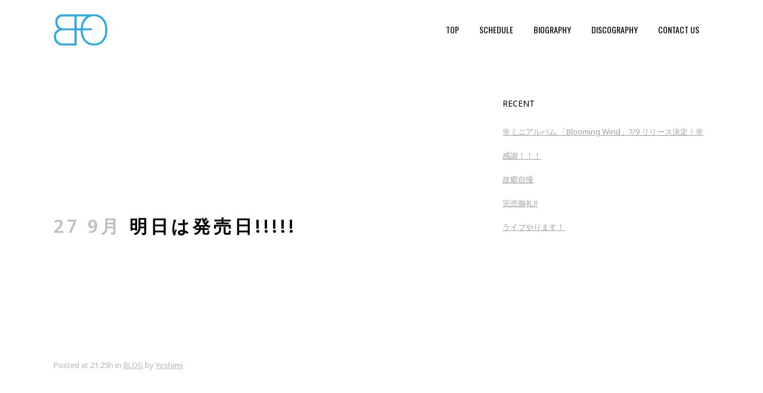

--- FILE ---
content_type: text/html; charset=utf-8
request_url: https://www.google.com/recaptcha/api2/anchor?ar=1&k=6LdQnt8UAAAAAOZ_dDf9kCcXN-IQGP_hSFv0A21C&co=aHR0cHM6Ly93d3cuNDQzdHN1amltb3RvLmNvbTo0NDM.&hl=en&v=PoyoqOPhxBO7pBk68S4YbpHZ&size=invisible&anchor-ms=20000&execute-ms=30000&cb=h9fy3np4jztn
body_size: 48793
content:
<!DOCTYPE HTML><html dir="ltr" lang="en"><head><meta http-equiv="Content-Type" content="text/html; charset=UTF-8">
<meta http-equiv="X-UA-Compatible" content="IE=edge">
<title>reCAPTCHA</title>
<style type="text/css">
/* cyrillic-ext */
@font-face {
  font-family: 'Roboto';
  font-style: normal;
  font-weight: 400;
  font-stretch: 100%;
  src: url(//fonts.gstatic.com/s/roboto/v48/KFO7CnqEu92Fr1ME7kSn66aGLdTylUAMa3GUBHMdazTgWw.woff2) format('woff2');
  unicode-range: U+0460-052F, U+1C80-1C8A, U+20B4, U+2DE0-2DFF, U+A640-A69F, U+FE2E-FE2F;
}
/* cyrillic */
@font-face {
  font-family: 'Roboto';
  font-style: normal;
  font-weight: 400;
  font-stretch: 100%;
  src: url(//fonts.gstatic.com/s/roboto/v48/KFO7CnqEu92Fr1ME7kSn66aGLdTylUAMa3iUBHMdazTgWw.woff2) format('woff2');
  unicode-range: U+0301, U+0400-045F, U+0490-0491, U+04B0-04B1, U+2116;
}
/* greek-ext */
@font-face {
  font-family: 'Roboto';
  font-style: normal;
  font-weight: 400;
  font-stretch: 100%;
  src: url(//fonts.gstatic.com/s/roboto/v48/KFO7CnqEu92Fr1ME7kSn66aGLdTylUAMa3CUBHMdazTgWw.woff2) format('woff2');
  unicode-range: U+1F00-1FFF;
}
/* greek */
@font-face {
  font-family: 'Roboto';
  font-style: normal;
  font-weight: 400;
  font-stretch: 100%;
  src: url(//fonts.gstatic.com/s/roboto/v48/KFO7CnqEu92Fr1ME7kSn66aGLdTylUAMa3-UBHMdazTgWw.woff2) format('woff2');
  unicode-range: U+0370-0377, U+037A-037F, U+0384-038A, U+038C, U+038E-03A1, U+03A3-03FF;
}
/* math */
@font-face {
  font-family: 'Roboto';
  font-style: normal;
  font-weight: 400;
  font-stretch: 100%;
  src: url(//fonts.gstatic.com/s/roboto/v48/KFO7CnqEu92Fr1ME7kSn66aGLdTylUAMawCUBHMdazTgWw.woff2) format('woff2');
  unicode-range: U+0302-0303, U+0305, U+0307-0308, U+0310, U+0312, U+0315, U+031A, U+0326-0327, U+032C, U+032F-0330, U+0332-0333, U+0338, U+033A, U+0346, U+034D, U+0391-03A1, U+03A3-03A9, U+03B1-03C9, U+03D1, U+03D5-03D6, U+03F0-03F1, U+03F4-03F5, U+2016-2017, U+2034-2038, U+203C, U+2040, U+2043, U+2047, U+2050, U+2057, U+205F, U+2070-2071, U+2074-208E, U+2090-209C, U+20D0-20DC, U+20E1, U+20E5-20EF, U+2100-2112, U+2114-2115, U+2117-2121, U+2123-214F, U+2190, U+2192, U+2194-21AE, U+21B0-21E5, U+21F1-21F2, U+21F4-2211, U+2213-2214, U+2216-22FF, U+2308-230B, U+2310, U+2319, U+231C-2321, U+2336-237A, U+237C, U+2395, U+239B-23B7, U+23D0, U+23DC-23E1, U+2474-2475, U+25AF, U+25B3, U+25B7, U+25BD, U+25C1, U+25CA, U+25CC, U+25FB, U+266D-266F, U+27C0-27FF, U+2900-2AFF, U+2B0E-2B11, U+2B30-2B4C, U+2BFE, U+3030, U+FF5B, U+FF5D, U+1D400-1D7FF, U+1EE00-1EEFF;
}
/* symbols */
@font-face {
  font-family: 'Roboto';
  font-style: normal;
  font-weight: 400;
  font-stretch: 100%;
  src: url(//fonts.gstatic.com/s/roboto/v48/KFO7CnqEu92Fr1ME7kSn66aGLdTylUAMaxKUBHMdazTgWw.woff2) format('woff2');
  unicode-range: U+0001-000C, U+000E-001F, U+007F-009F, U+20DD-20E0, U+20E2-20E4, U+2150-218F, U+2190, U+2192, U+2194-2199, U+21AF, U+21E6-21F0, U+21F3, U+2218-2219, U+2299, U+22C4-22C6, U+2300-243F, U+2440-244A, U+2460-24FF, U+25A0-27BF, U+2800-28FF, U+2921-2922, U+2981, U+29BF, U+29EB, U+2B00-2BFF, U+4DC0-4DFF, U+FFF9-FFFB, U+10140-1018E, U+10190-1019C, U+101A0, U+101D0-101FD, U+102E0-102FB, U+10E60-10E7E, U+1D2C0-1D2D3, U+1D2E0-1D37F, U+1F000-1F0FF, U+1F100-1F1AD, U+1F1E6-1F1FF, U+1F30D-1F30F, U+1F315, U+1F31C, U+1F31E, U+1F320-1F32C, U+1F336, U+1F378, U+1F37D, U+1F382, U+1F393-1F39F, U+1F3A7-1F3A8, U+1F3AC-1F3AF, U+1F3C2, U+1F3C4-1F3C6, U+1F3CA-1F3CE, U+1F3D4-1F3E0, U+1F3ED, U+1F3F1-1F3F3, U+1F3F5-1F3F7, U+1F408, U+1F415, U+1F41F, U+1F426, U+1F43F, U+1F441-1F442, U+1F444, U+1F446-1F449, U+1F44C-1F44E, U+1F453, U+1F46A, U+1F47D, U+1F4A3, U+1F4B0, U+1F4B3, U+1F4B9, U+1F4BB, U+1F4BF, U+1F4C8-1F4CB, U+1F4D6, U+1F4DA, U+1F4DF, U+1F4E3-1F4E6, U+1F4EA-1F4ED, U+1F4F7, U+1F4F9-1F4FB, U+1F4FD-1F4FE, U+1F503, U+1F507-1F50B, U+1F50D, U+1F512-1F513, U+1F53E-1F54A, U+1F54F-1F5FA, U+1F610, U+1F650-1F67F, U+1F687, U+1F68D, U+1F691, U+1F694, U+1F698, U+1F6AD, U+1F6B2, U+1F6B9-1F6BA, U+1F6BC, U+1F6C6-1F6CF, U+1F6D3-1F6D7, U+1F6E0-1F6EA, U+1F6F0-1F6F3, U+1F6F7-1F6FC, U+1F700-1F7FF, U+1F800-1F80B, U+1F810-1F847, U+1F850-1F859, U+1F860-1F887, U+1F890-1F8AD, U+1F8B0-1F8BB, U+1F8C0-1F8C1, U+1F900-1F90B, U+1F93B, U+1F946, U+1F984, U+1F996, U+1F9E9, U+1FA00-1FA6F, U+1FA70-1FA7C, U+1FA80-1FA89, U+1FA8F-1FAC6, U+1FACE-1FADC, U+1FADF-1FAE9, U+1FAF0-1FAF8, U+1FB00-1FBFF;
}
/* vietnamese */
@font-face {
  font-family: 'Roboto';
  font-style: normal;
  font-weight: 400;
  font-stretch: 100%;
  src: url(//fonts.gstatic.com/s/roboto/v48/KFO7CnqEu92Fr1ME7kSn66aGLdTylUAMa3OUBHMdazTgWw.woff2) format('woff2');
  unicode-range: U+0102-0103, U+0110-0111, U+0128-0129, U+0168-0169, U+01A0-01A1, U+01AF-01B0, U+0300-0301, U+0303-0304, U+0308-0309, U+0323, U+0329, U+1EA0-1EF9, U+20AB;
}
/* latin-ext */
@font-face {
  font-family: 'Roboto';
  font-style: normal;
  font-weight: 400;
  font-stretch: 100%;
  src: url(//fonts.gstatic.com/s/roboto/v48/KFO7CnqEu92Fr1ME7kSn66aGLdTylUAMa3KUBHMdazTgWw.woff2) format('woff2');
  unicode-range: U+0100-02BA, U+02BD-02C5, U+02C7-02CC, U+02CE-02D7, U+02DD-02FF, U+0304, U+0308, U+0329, U+1D00-1DBF, U+1E00-1E9F, U+1EF2-1EFF, U+2020, U+20A0-20AB, U+20AD-20C0, U+2113, U+2C60-2C7F, U+A720-A7FF;
}
/* latin */
@font-face {
  font-family: 'Roboto';
  font-style: normal;
  font-weight: 400;
  font-stretch: 100%;
  src: url(//fonts.gstatic.com/s/roboto/v48/KFO7CnqEu92Fr1ME7kSn66aGLdTylUAMa3yUBHMdazQ.woff2) format('woff2');
  unicode-range: U+0000-00FF, U+0131, U+0152-0153, U+02BB-02BC, U+02C6, U+02DA, U+02DC, U+0304, U+0308, U+0329, U+2000-206F, U+20AC, U+2122, U+2191, U+2193, U+2212, U+2215, U+FEFF, U+FFFD;
}
/* cyrillic-ext */
@font-face {
  font-family: 'Roboto';
  font-style: normal;
  font-weight: 500;
  font-stretch: 100%;
  src: url(//fonts.gstatic.com/s/roboto/v48/KFO7CnqEu92Fr1ME7kSn66aGLdTylUAMa3GUBHMdazTgWw.woff2) format('woff2');
  unicode-range: U+0460-052F, U+1C80-1C8A, U+20B4, U+2DE0-2DFF, U+A640-A69F, U+FE2E-FE2F;
}
/* cyrillic */
@font-face {
  font-family: 'Roboto';
  font-style: normal;
  font-weight: 500;
  font-stretch: 100%;
  src: url(//fonts.gstatic.com/s/roboto/v48/KFO7CnqEu92Fr1ME7kSn66aGLdTylUAMa3iUBHMdazTgWw.woff2) format('woff2');
  unicode-range: U+0301, U+0400-045F, U+0490-0491, U+04B0-04B1, U+2116;
}
/* greek-ext */
@font-face {
  font-family: 'Roboto';
  font-style: normal;
  font-weight: 500;
  font-stretch: 100%;
  src: url(//fonts.gstatic.com/s/roboto/v48/KFO7CnqEu92Fr1ME7kSn66aGLdTylUAMa3CUBHMdazTgWw.woff2) format('woff2');
  unicode-range: U+1F00-1FFF;
}
/* greek */
@font-face {
  font-family: 'Roboto';
  font-style: normal;
  font-weight: 500;
  font-stretch: 100%;
  src: url(//fonts.gstatic.com/s/roboto/v48/KFO7CnqEu92Fr1ME7kSn66aGLdTylUAMa3-UBHMdazTgWw.woff2) format('woff2');
  unicode-range: U+0370-0377, U+037A-037F, U+0384-038A, U+038C, U+038E-03A1, U+03A3-03FF;
}
/* math */
@font-face {
  font-family: 'Roboto';
  font-style: normal;
  font-weight: 500;
  font-stretch: 100%;
  src: url(//fonts.gstatic.com/s/roboto/v48/KFO7CnqEu92Fr1ME7kSn66aGLdTylUAMawCUBHMdazTgWw.woff2) format('woff2');
  unicode-range: U+0302-0303, U+0305, U+0307-0308, U+0310, U+0312, U+0315, U+031A, U+0326-0327, U+032C, U+032F-0330, U+0332-0333, U+0338, U+033A, U+0346, U+034D, U+0391-03A1, U+03A3-03A9, U+03B1-03C9, U+03D1, U+03D5-03D6, U+03F0-03F1, U+03F4-03F5, U+2016-2017, U+2034-2038, U+203C, U+2040, U+2043, U+2047, U+2050, U+2057, U+205F, U+2070-2071, U+2074-208E, U+2090-209C, U+20D0-20DC, U+20E1, U+20E5-20EF, U+2100-2112, U+2114-2115, U+2117-2121, U+2123-214F, U+2190, U+2192, U+2194-21AE, U+21B0-21E5, U+21F1-21F2, U+21F4-2211, U+2213-2214, U+2216-22FF, U+2308-230B, U+2310, U+2319, U+231C-2321, U+2336-237A, U+237C, U+2395, U+239B-23B7, U+23D0, U+23DC-23E1, U+2474-2475, U+25AF, U+25B3, U+25B7, U+25BD, U+25C1, U+25CA, U+25CC, U+25FB, U+266D-266F, U+27C0-27FF, U+2900-2AFF, U+2B0E-2B11, U+2B30-2B4C, U+2BFE, U+3030, U+FF5B, U+FF5D, U+1D400-1D7FF, U+1EE00-1EEFF;
}
/* symbols */
@font-face {
  font-family: 'Roboto';
  font-style: normal;
  font-weight: 500;
  font-stretch: 100%;
  src: url(//fonts.gstatic.com/s/roboto/v48/KFO7CnqEu92Fr1ME7kSn66aGLdTylUAMaxKUBHMdazTgWw.woff2) format('woff2');
  unicode-range: U+0001-000C, U+000E-001F, U+007F-009F, U+20DD-20E0, U+20E2-20E4, U+2150-218F, U+2190, U+2192, U+2194-2199, U+21AF, U+21E6-21F0, U+21F3, U+2218-2219, U+2299, U+22C4-22C6, U+2300-243F, U+2440-244A, U+2460-24FF, U+25A0-27BF, U+2800-28FF, U+2921-2922, U+2981, U+29BF, U+29EB, U+2B00-2BFF, U+4DC0-4DFF, U+FFF9-FFFB, U+10140-1018E, U+10190-1019C, U+101A0, U+101D0-101FD, U+102E0-102FB, U+10E60-10E7E, U+1D2C0-1D2D3, U+1D2E0-1D37F, U+1F000-1F0FF, U+1F100-1F1AD, U+1F1E6-1F1FF, U+1F30D-1F30F, U+1F315, U+1F31C, U+1F31E, U+1F320-1F32C, U+1F336, U+1F378, U+1F37D, U+1F382, U+1F393-1F39F, U+1F3A7-1F3A8, U+1F3AC-1F3AF, U+1F3C2, U+1F3C4-1F3C6, U+1F3CA-1F3CE, U+1F3D4-1F3E0, U+1F3ED, U+1F3F1-1F3F3, U+1F3F5-1F3F7, U+1F408, U+1F415, U+1F41F, U+1F426, U+1F43F, U+1F441-1F442, U+1F444, U+1F446-1F449, U+1F44C-1F44E, U+1F453, U+1F46A, U+1F47D, U+1F4A3, U+1F4B0, U+1F4B3, U+1F4B9, U+1F4BB, U+1F4BF, U+1F4C8-1F4CB, U+1F4D6, U+1F4DA, U+1F4DF, U+1F4E3-1F4E6, U+1F4EA-1F4ED, U+1F4F7, U+1F4F9-1F4FB, U+1F4FD-1F4FE, U+1F503, U+1F507-1F50B, U+1F50D, U+1F512-1F513, U+1F53E-1F54A, U+1F54F-1F5FA, U+1F610, U+1F650-1F67F, U+1F687, U+1F68D, U+1F691, U+1F694, U+1F698, U+1F6AD, U+1F6B2, U+1F6B9-1F6BA, U+1F6BC, U+1F6C6-1F6CF, U+1F6D3-1F6D7, U+1F6E0-1F6EA, U+1F6F0-1F6F3, U+1F6F7-1F6FC, U+1F700-1F7FF, U+1F800-1F80B, U+1F810-1F847, U+1F850-1F859, U+1F860-1F887, U+1F890-1F8AD, U+1F8B0-1F8BB, U+1F8C0-1F8C1, U+1F900-1F90B, U+1F93B, U+1F946, U+1F984, U+1F996, U+1F9E9, U+1FA00-1FA6F, U+1FA70-1FA7C, U+1FA80-1FA89, U+1FA8F-1FAC6, U+1FACE-1FADC, U+1FADF-1FAE9, U+1FAF0-1FAF8, U+1FB00-1FBFF;
}
/* vietnamese */
@font-face {
  font-family: 'Roboto';
  font-style: normal;
  font-weight: 500;
  font-stretch: 100%;
  src: url(//fonts.gstatic.com/s/roboto/v48/KFO7CnqEu92Fr1ME7kSn66aGLdTylUAMa3OUBHMdazTgWw.woff2) format('woff2');
  unicode-range: U+0102-0103, U+0110-0111, U+0128-0129, U+0168-0169, U+01A0-01A1, U+01AF-01B0, U+0300-0301, U+0303-0304, U+0308-0309, U+0323, U+0329, U+1EA0-1EF9, U+20AB;
}
/* latin-ext */
@font-face {
  font-family: 'Roboto';
  font-style: normal;
  font-weight: 500;
  font-stretch: 100%;
  src: url(//fonts.gstatic.com/s/roboto/v48/KFO7CnqEu92Fr1ME7kSn66aGLdTylUAMa3KUBHMdazTgWw.woff2) format('woff2');
  unicode-range: U+0100-02BA, U+02BD-02C5, U+02C7-02CC, U+02CE-02D7, U+02DD-02FF, U+0304, U+0308, U+0329, U+1D00-1DBF, U+1E00-1E9F, U+1EF2-1EFF, U+2020, U+20A0-20AB, U+20AD-20C0, U+2113, U+2C60-2C7F, U+A720-A7FF;
}
/* latin */
@font-face {
  font-family: 'Roboto';
  font-style: normal;
  font-weight: 500;
  font-stretch: 100%;
  src: url(//fonts.gstatic.com/s/roboto/v48/KFO7CnqEu92Fr1ME7kSn66aGLdTylUAMa3yUBHMdazQ.woff2) format('woff2');
  unicode-range: U+0000-00FF, U+0131, U+0152-0153, U+02BB-02BC, U+02C6, U+02DA, U+02DC, U+0304, U+0308, U+0329, U+2000-206F, U+20AC, U+2122, U+2191, U+2193, U+2212, U+2215, U+FEFF, U+FFFD;
}
/* cyrillic-ext */
@font-face {
  font-family: 'Roboto';
  font-style: normal;
  font-weight: 900;
  font-stretch: 100%;
  src: url(//fonts.gstatic.com/s/roboto/v48/KFO7CnqEu92Fr1ME7kSn66aGLdTylUAMa3GUBHMdazTgWw.woff2) format('woff2');
  unicode-range: U+0460-052F, U+1C80-1C8A, U+20B4, U+2DE0-2DFF, U+A640-A69F, U+FE2E-FE2F;
}
/* cyrillic */
@font-face {
  font-family: 'Roboto';
  font-style: normal;
  font-weight: 900;
  font-stretch: 100%;
  src: url(//fonts.gstatic.com/s/roboto/v48/KFO7CnqEu92Fr1ME7kSn66aGLdTylUAMa3iUBHMdazTgWw.woff2) format('woff2');
  unicode-range: U+0301, U+0400-045F, U+0490-0491, U+04B0-04B1, U+2116;
}
/* greek-ext */
@font-face {
  font-family: 'Roboto';
  font-style: normal;
  font-weight: 900;
  font-stretch: 100%;
  src: url(//fonts.gstatic.com/s/roboto/v48/KFO7CnqEu92Fr1ME7kSn66aGLdTylUAMa3CUBHMdazTgWw.woff2) format('woff2');
  unicode-range: U+1F00-1FFF;
}
/* greek */
@font-face {
  font-family: 'Roboto';
  font-style: normal;
  font-weight: 900;
  font-stretch: 100%;
  src: url(//fonts.gstatic.com/s/roboto/v48/KFO7CnqEu92Fr1ME7kSn66aGLdTylUAMa3-UBHMdazTgWw.woff2) format('woff2');
  unicode-range: U+0370-0377, U+037A-037F, U+0384-038A, U+038C, U+038E-03A1, U+03A3-03FF;
}
/* math */
@font-face {
  font-family: 'Roboto';
  font-style: normal;
  font-weight: 900;
  font-stretch: 100%;
  src: url(//fonts.gstatic.com/s/roboto/v48/KFO7CnqEu92Fr1ME7kSn66aGLdTylUAMawCUBHMdazTgWw.woff2) format('woff2');
  unicode-range: U+0302-0303, U+0305, U+0307-0308, U+0310, U+0312, U+0315, U+031A, U+0326-0327, U+032C, U+032F-0330, U+0332-0333, U+0338, U+033A, U+0346, U+034D, U+0391-03A1, U+03A3-03A9, U+03B1-03C9, U+03D1, U+03D5-03D6, U+03F0-03F1, U+03F4-03F5, U+2016-2017, U+2034-2038, U+203C, U+2040, U+2043, U+2047, U+2050, U+2057, U+205F, U+2070-2071, U+2074-208E, U+2090-209C, U+20D0-20DC, U+20E1, U+20E5-20EF, U+2100-2112, U+2114-2115, U+2117-2121, U+2123-214F, U+2190, U+2192, U+2194-21AE, U+21B0-21E5, U+21F1-21F2, U+21F4-2211, U+2213-2214, U+2216-22FF, U+2308-230B, U+2310, U+2319, U+231C-2321, U+2336-237A, U+237C, U+2395, U+239B-23B7, U+23D0, U+23DC-23E1, U+2474-2475, U+25AF, U+25B3, U+25B7, U+25BD, U+25C1, U+25CA, U+25CC, U+25FB, U+266D-266F, U+27C0-27FF, U+2900-2AFF, U+2B0E-2B11, U+2B30-2B4C, U+2BFE, U+3030, U+FF5B, U+FF5D, U+1D400-1D7FF, U+1EE00-1EEFF;
}
/* symbols */
@font-face {
  font-family: 'Roboto';
  font-style: normal;
  font-weight: 900;
  font-stretch: 100%;
  src: url(//fonts.gstatic.com/s/roboto/v48/KFO7CnqEu92Fr1ME7kSn66aGLdTylUAMaxKUBHMdazTgWw.woff2) format('woff2');
  unicode-range: U+0001-000C, U+000E-001F, U+007F-009F, U+20DD-20E0, U+20E2-20E4, U+2150-218F, U+2190, U+2192, U+2194-2199, U+21AF, U+21E6-21F0, U+21F3, U+2218-2219, U+2299, U+22C4-22C6, U+2300-243F, U+2440-244A, U+2460-24FF, U+25A0-27BF, U+2800-28FF, U+2921-2922, U+2981, U+29BF, U+29EB, U+2B00-2BFF, U+4DC0-4DFF, U+FFF9-FFFB, U+10140-1018E, U+10190-1019C, U+101A0, U+101D0-101FD, U+102E0-102FB, U+10E60-10E7E, U+1D2C0-1D2D3, U+1D2E0-1D37F, U+1F000-1F0FF, U+1F100-1F1AD, U+1F1E6-1F1FF, U+1F30D-1F30F, U+1F315, U+1F31C, U+1F31E, U+1F320-1F32C, U+1F336, U+1F378, U+1F37D, U+1F382, U+1F393-1F39F, U+1F3A7-1F3A8, U+1F3AC-1F3AF, U+1F3C2, U+1F3C4-1F3C6, U+1F3CA-1F3CE, U+1F3D4-1F3E0, U+1F3ED, U+1F3F1-1F3F3, U+1F3F5-1F3F7, U+1F408, U+1F415, U+1F41F, U+1F426, U+1F43F, U+1F441-1F442, U+1F444, U+1F446-1F449, U+1F44C-1F44E, U+1F453, U+1F46A, U+1F47D, U+1F4A3, U+1F4B0, U+1F4B3, U+1F4B9, U+1F4BB, U+1F4BF, U+1F4C8-1F4CB, U+1F4D6, U+1F4DA, U+1F4DF, U+1F4E3-1F4E6, U+1F4EA-1F4ED, U+1F4F7, U+1F4F9-1F4FB, U+1F4FD-1F4FE, U+1F503, U+1F507-1F50B, U+1F50D, U+1F512-1F513, U+1F53E-1F54A, U+1F54F-1F5FA, U+1F610, U+1F650-1F67F, U+1F687, U+1F68D, U+1F691, U+1F694, U+1F698, U+1F6AD, U+1F6B2, U+1F6B9-1F6BA, U+1F6BC, U+1F6C6-1F6CF, U+1F6D3-1F6D7, U+1F6E0-1F6EA, U+1F6F0-1F6F3, U+1F6F7-1F6FC, U+1F700-1F7FF, U+1F800-1F80B, U+1F810-1F847, U+1F850-1F859, U+1F860-1F887, U+1F890-1F8AD, U+1F8B0-1F8BB, U+1F8C0-1F8C1, U+1F900-1F90B, U+1F93B, U+1F946, U+1F984, U+1F996, U+1F9E9, U+1FA00-1FA6F, U+1FA70-1FA7C, U+1FA80-1FA89, U+1FA8F-1FAC6, U+1FACE-1FADC, U+1FADF-1FAE9, U+1FAF0-1FAF8, U+1FB00-1FBFF;
}
/* vietnamese */
@font-face {
  font-family: 'Roboto';
  font-style: normal;
  font-weight: 900;
  font-stretch: 100%;
  src: url(//fonts.gstatic.com/s/roboto/v48/KFO7CnqEu92Fr1ME7kSn66aGLdTylUAMa3OUBHMdazTgWw.woff2) format('woff2');
  unicode-range: U+0102-0103, U+0110-0111, U+0128-0129, U+0168-0169, U+01A0-01A1, U+01AF-01B0, U+0300-0301, U+0303-0304, U+0308-0309, U+0323, U+0329, U+1EA0-1EF9, U+20AB;
}
/* latin-ext */
@font-face {
  font-family: 'Roboto';
  font-style: normal;
  font-weight: 900;
  font-stretch: 100%;
  src: url(//fonts.gstatic.com/s/roboto/v48/KFO7CnqEu92Fr1ME7kSn66aGLdTylUAMa3KUBHMdazTgWw.woff2) format('woff2');
  unicode-range: U+0100-02BA, U+02BD-02C5, U+02C7-02CC, U+02CE-02D7, U+02DD-02FF, U+0304, U+0308, U+0329, U+1D00-1DBF, U+1E00-1E9F, U+1EF2-1EFF, U+2020, U+20A0-20AB, U+20AD-20C0, U+2113, U+2C60-2C7F, U+A720-A7FF;
}
/* latin */
@font-face {
  font-family: 'Roboto';
  font-style: normal;
  font-weight: 900;
  font-stretch: 100%;
  src: url(//fonts.gstatic.com/s/roboto/v48/KFO7CnqEu92Fr1ME7kSn66aGLdTylUAMa3yUBHMdazQ.woff2) format('woff2');
  unicode-range: U+0000-00FF, U+0131, U+0152-0153, U+02BB-02BC, U+02C6, U+02DA, U+02DC, U+0304, U+0308, U+0329, U+2000-206F, U+20AC, U+2122, U+2191, U+2193, U+2212, U+2215, U+FEFF, U+FFFD;
}

</style>
<link rel="stylesheet" type="text/css" href="https://www.gstatic.com/recaptcha/releases/PoyoqOPhxBO7pBk68S4YbpHZ/styles__ltr.css">
<script nonce="1MePnd-tcTx1ABB4GoUaLw" type="text/javascript">window['__recaptcha_api'] = 'https://www.google.com/recaptcha/api2/';</script>
<script type="text/javascript" src="https://www.gstatic.com/recaptcha/releases/PoyoqOPhxBO7pBk68S4YbpHZ/recaptcha__en.js" nonce="1MePnd-tcTx1ABB4GoUaLw">
      
    </script></head>
<body><div id="rc-anchor-alert" class="rc-anchor-alert"></div>
<input type="hidden" id="recaptcha-token" value="[base64]">
<script type="text/javascript" nonce="1MePnd-tcTx1ABB4GoUaLw">
      recaptcha.anchor.Main.init("[\x22ainput\x22,[\x22bgdata\x22,\x22\x22,\[base64]/[base64]/MjU1Ong/[base64]/[base64]/[base64]/[base64]/[base64]/[base64]/[base64]/[base64]/[base64]/[base64]/[base64]/[base64]/[base64]/[base64]/[base64]\\u003d\x22,\[base64]\\u003d\\u003d\x22,\x22w5Jjwo3CjhZuOH5+w49dwpJqGFJ1QUhnw4Icw4tMw53Do0gWC0vCvcK3w6txw4YBw6zCmsKgwqPDisKyY8OPeCZ0w6RQwpE+w6EGw78XwpvDkR/ClknCm8OXw7p5OH1uwrnDmsKEWsO7VVwpwq8SHRMWQ8O5SwcTSMO+PsOsw67DvcKXUmnCscK7TQZST3Z0w6LCnDjDq0rDvVItacKwVhTCg15pY8KcCMOGL8O6w7/DlMKnPHAPw6/CtMOUw5k8Xg9dYUXClTJew77CnMKPf1bClnV/LQrDtWnDkMKdMQ9yKVjDm3psw7wgwrzCmsONwp/Dk2TDrcKmNMOnw7TCsjA/wr/Cp17DuVAcUknDsS1FwrMWJcOnw70gw6pWwqgtw6Uow65GLsKzw7waw63DqSUzKBLCi8KWf8OCPcOPw7IzJcO7RT/Cv1UOwo3CjjvDkXx9wqcVw48VDCcnEwzDvw7DmsOYFcOAQxfDmsKiw5VjOzhIw7PCnsK1RSzDhjNgw7rDs8KYwovCgsKOR8KTc09DWQZ+wqgcwrJaw45pwobCp1jDo1nDtAhtw4/DvHs4w4pQV0xTw4DCvi7DuMK4HS5dHWLDkWPCu8K6KlrCpMOFw4RGERwfwrwmVcK2HMKcwo1Iw6YKSsO0YcKhwq1Awr3Cq3PCmsKuwrsAUMK/w71qfmHChmJeNsO/[base64]/Ct1rCtMKaOWrCnkrCtjlywqnDgUbCs8OjwovCqyhfRMKzbcK3w79KcMKsw7M7Q8KPwo/CsgNhYCw9GEHDkCh7woQid0IeTzMkw50Pwo/DtxFNHcOeZCjDtT3CnHrDucKSYcKcw6RBVQQ+wqQbYHklRsOHb3Mlwq/DgTBtwrp9V8KHCC0wAcOFw4HDksOOwpnDusONZsO2wqoYTcK/w5HDpsOjwqvDj1kBaSDDsEktwrXCjW3DmQo3wpYRIMO/wrHDrsOqw5fChcOwC2LDjgAvw7rDvcOSEcO1w7kew47Dn03DpTHDnVPCt19bXsOaSBvDiRVvw4rDjlg8wq5sw6cwL0vDp8OcEsKTYMKRSMOZUcKzcsOSZS5MKMKMb8OwQXRew6jCigLCiGnCiAfCsVDDkVtmw6YkDcOSUHEDwo/DvSZdMFrColUywrbDmknDtsKrw67ChmwTw4XCmxALwo3CrsOUwpzDpsKUNHXCkMKSHCILwos6wrFJwoLDm1zCvB/Dh2FEe8Kgwo8mW8K2woURe1nDgMOhHCB+AcKuw6rDiDvCqSc1Allkw4rChcO9ScOsw4REwqlewrQrw7dSQMK5w6HDrcObdz/DnMOKwq/CocONLnfCocKNwo7ClHfCkkPDpcOXHjENfcK9wpBrw5XDqnLDscOjNMKGTQDDiFvDqMKTF8KSAHIJw4szVsKTwpUpM8OXPjkJw5zCm8OlwqtdwoJlSU3CvxctwpLDtsKtwpjCqcKowodlMgXCrsKqI3ghwoLDjsKbHzoZIcKCwqjCtiLDu8OzC0Euwo/CkMKfZsO0U0bCqMOMw6HCjsKjwq/DrkpLw6ZOaCJlwpRgenEYJSzDlcOhLUnCv0nCghfDq8KeIH/ChMKWBgDCrCDCqldgDsO1wrPCuzPDs3ouHEPDqmvDg8KnwosPMn4+WsKedcKhwrfClMOxLDfDgjTDt8OKOMOiw4zDnsKxVELDr1LDuR9swqDCo8OYC8OzUG47V13CicKWDMOqHcKvXFzCh8KvBMKLXT/DmynDgsOgHcKCwrFqwpbDi8O7w7TDgDk4GHXDk0c5woPChMKgTMKhwpvCsBjCm8KrwpzDtsKKOW/[base64]/Cix7CpsKywol4JcOhwoPDoSItw5bCsMOewrgrJD5Wd8O8eA/Clkw6wrkgw43Cuy/CmFzDlMKow5Y8wqjDu2TDlcKMw5HCh3/DuMKbdMOUw6IKRXrCjsKrUWAZwr14w6/Cv8Kmw6LCv8OUX8K7woN9XTrDisOSfMKIRcOcXMObwq/CvSvCosKmw4XCiH9fHEwsw6xIZCnCgsKHHl9TN0dAw5Jhw7jCucOsDBjCu8OMPk/DiMO6w6HCp3XCpMKSasKtTcKawoJnwrEGw73Dng7CuljCi8KGw5V0dldbBcKSwrrDplTDu8K8IhjDm0McwrPCksOhwrgywpXCpsOpwqHDpS/Dul8SaknCljUtK8KJesOgw5E9e8K1ZcOPMFEjw57CjsOwTADCp8KqwpIZUW/[base64]/DuHhwZMOAH8K+JzzCsnvCqwTCgG3DhhnCucOhMHlywq3DtcOwJ2nCoMKMbsObwqpxwqXDtsOHwpPCtMOWwpvDr8O/M8KbWGDDq8ODTnhOw73Dqg7Cs8KJNMKSwoFdwrfCi8OGwqITwqjChEg/JcOgw5QiUH0jCzg0EWEaYsO+w7leXRnDq2fCmStlRDjCuMOfwppSdEAxwospZx5wNzEnw7prw5UJwoMLwprCuhnDqHDCtg/CgxfDsWpEOCtfUyHCuzJSGMOswp3DgWTCg8KDXsKqP8O5w6TDkMKdcsKww4ZgwpDDnivCu8KSZT5RADsrwpAMLDs/w5sAwrRHA8OfEsOFw7BgEVHDlRPDs13CmMOow7VOPj8YwojCr8K5cMO/AcK1wqnCmcOfZEpVJA7Con/ChMKRaMOdTsKDIWbCh8K7QsOZfMKnL8K4w5PDiTTCvG0rbMKfwq/CjEbCtTk2wqfCucK6w6bCncKSE3DClMK/wosmwoHCl8OSw5HDh1zDtsK3wpHDvhDCgcKuw7nDoVzDgMK2SjHCicKMwqnDjF7Dni3Dlykvw49ZSsOVfMOHw7bCghTDksO4wqpNYcKfw6HCksK0bDs+woDCjS7CrcKOwpcqwqgzF8OGDsKEGsKMeilBw5dwBsKAwrzDkD/[base64]/CqGHCjcKtKsOFw7rCu2MJIhnCjAQnwrrDmcKBNcOgSMKIH8Kyw6vDgHvCiMKAw6fCv8KvHWpqw5fDncOXwo7CiBYMcMO2w6LCtxECwrvDo8OdwrnDr8OMwqnDqsOaHcOFwpbDkkrDq2/DvCsDw4pxwpfCpFonwq/DhsKRw7bDthVJODZbGMKxbcKYSMOAb8K8SBZvw5VxwpQfwpB+I3nDvj4EHcKjBcKcw40ywofDqsKIRErCpEsawoA7w4PCtQhKwqVbw6goKn7Cj3pvDBt3w47ChcKcEsKtEwrDrMOdwppPw7zDtsO+NsKPwopww5g9HWBPwrhvNw/[base64]/[base64]/Dv3Afwr7Dlz1XwqkZwrAmwoDCj8Ohw6PDr0DDsVDDnMKeajfClQDDg8OLPW4lw514w6zCoMOLwp95QT/CtcKeRVRxCWUVA8Oawpl0w71OAD4Hw6lxwqfCjMKRw5jDhMOywrVnTcKrw4hdw6PDhMObw6J1a8OeagnDusOswqdJc8Kfw4DDlcOaasOEw5Bqw6gOw64rw4HCnMKHw4p1w6LCslPDqGI0w6jDoWPCty9hU3HCp3HDk8KLwojCtnPDnMOzw4/CvQHDgcOpfcOHw5bCk8OuOxBawpfDpMOlYVnChl8yw6vCvSItwqArCVPDsVxGw5ERCCvDkTvDi2fCpXF9HGxPRcOFw7wBMcKXKD/Dh8KRwpPDr8OGS8OyZsKnw6fDgjjCncKYa2obw67DmyfCnMK3M8OPFMOkw4fDhsKiH8K4w4nCnMOpb8Omw6vCk8Kvwo/CocOXYTN4w7bDoB/DncKYw6laZ8KCw7ZYOsOeD8ObEg7CksOqJsOeW8Odwr0SS8KnwonDv1Ulw48xKWwMFsO+DC3CgHhXEsObTMK7w6PDp3DDgVnDt31Dw4TCpGYawp/CnBhNKR/DvsOww6cZw4NtMj7Cj3Rfw4/CsXg5BWPDg8Ofw6PDlih8eMKKw4QCw5TClcKAwrzDjMOSJMKIwrMWOcOsYsKIc8ObOnowwozCmMKmNsKcfzJpN8OdMBzDosOnw7QBVibDoFXDlRTCmMO9w4vDlT/CvGjCj8Ozwr0bw550wpcbwrjClsKNwqfCoTxxw7xzRXfDi8KFwp1rfVBbdF1LYU3DlsKIWw00JQQTe8KEBsKPFMKlSEzCp8OFBVPDk8KPPsOAw5jCpTMqPwc8w7s8fcORw6/CkRkgUcKsVHLDk8KWwqBYw71mNcOVCCrDlTPCpAwqw6sJw4TDhcKpwpbCkFJPfVJ8D8KROMOfD8Kzw6/DqiZRwrrCu8OxeSw7UMOWe8Orwr/DksOTNDzDi8KWw50+w5txHybDsMORcAHCuUx2w6vCrMKVWMKBwr7CnGkew7HDk8KyQMOGIMOswpo1NzjCkE49bUgbwoXCuzc1GMKyw7TClzbDtsORw7EcPQPDrFnCpMO4wpRTPVl4wrkbcHnCujPCocOjXwcgwo/DhjgibXkoK0d4azzDsx5gw58/w61YIcKAw55PXsOcGMKFwrNrw7YLfBR6w4DDsVl8w61UG8KHw70bwoDDowrCvDMmesO+w4YRwpFOQ8KywpjDlSbDlAHDoMKLw63DnWtKZRhdwrLDjzsGw7fCkznCjk/Cjkk4w7tVXcKwwoV9wpZaw78JOcKkw43CgsKTw4dfUGXDnMOpKi4MHMKnesOjKl3Ds8O8KMKGEyBqTMKxRnvCvcOTw5/Dk8K0NynDksOzw4PDkMKuO0s7wq/CllTCkW4tw6MHHMKPw5tkwqYudsOWworClCrCtQYvwqnCtMKUOg7DmsO0w5cIA8KxBhfCkULDtsOQw7PChT7CvsKzBgHDjjnDiRVVc8KPw7oAw60iw4Aqwo95wpACbmZ2Jn1WS8K/[base64]/ChsKFLwjCqFvCuxcHw6/DmkYOTcOCwojDo2MJOTIrw7HDkMO4YE8QIcOVHMKGw6fCvmnDkMOhNsKPw6dUw4jCpcKyw63DpHzDqVrDvsKGw6bDukbCnUDDuMKswoYUw7xiw6luZQslw4HDpsKxw5wewqHDjsKAcsOrwpFqLsO9w6UVFWfCvFtSw5ZDw5s/[base64]/Dhm1SLzvCnGpgDMK8I0RwwpLChsOpQjTClsKHZMKgw5fCqMKbP8OTwq1jwrjDqcKzcMOpw7bCncOPWcKRDAPCiDvCnAU2aMKzw6XDusOHw61SwoMoIcKIw7RROi/ChxtBKsKNIMKeSwo3w5x0V8O0BMKVwrLCv8Kgw4VfZjXCksObwoLCjkrDqxXDlcK3DcKowo7Cl2/Dl3PCskjCviljwoY5dsKlw4zCjsOOwpsxwofDvcK8XyZ8wrtrecOcIkRnwr4Ow5/[base64]/CunjDm8OiwqLDtEDDicO3wprCpwg4w4EHw4hVw6cWcFwbOsKrwrA0woTDrMK9wpPDjcK0PATCp8OuTikaZ8OoT8OiWMKew5l6DsOVwrAxEELCpMOPwpzDhGdOwpDCoQvDqhrDvgYtHjF1wpLDpwrCscK6XsK4wqclLsO5NcOXw5nDgxZzFjcTJsO5wq5Ywps/[base64]/a8OoOcKfwrR8BG0lw5BGw4/DiFzDoMKhXMKSwqLDnsKPw5/DjSJWRn0gw6V2JsKJw6URKgnDmwPCiMOFw4bCosKKw4HCp8OkPGPDgcOhwp/CrGXDosOaJHvDoMK7wrfDjQ/CsCoUw4oVw4DDt8KVS1R9c3/Di8KDw6bCgsKQe8KnUcOfMMOrfcKBSMKcTgbClFBQN8Kow5vDhMKgwoDDg1ImM8KOw4XDsMO6Q1p+wozDm8OgG13CvFQIXCrCoj8nc8OCdjPDsRUzUmHCocKEdi/Cum8Nwq0xOMOwZMKVw7HDkMKLwolxw6vCvQbCk8KFwpvCj1Qjw5/[base64]/CrMKQw63DnsKbFXTDjmTDgQ7Dl8KiH8KBWUVcYkQZwpPCuixAw7jDq8OZYsOqwpvDj0d/w712csK7w7cLPC9sJCzCpl/[base64]/CpXrCux3DoVxjwphrwoXDlMOPw6dxwqscM8OoEih6w4/Co8Oyw7PDnEtRwoQ9w4TCqMKiw61+cEfCnMKvVMOSw7EHw6zCh8KFJcK/dV86w7sfAGc7woDDkVXDuTzCpsKyw6osBk/DqcKaB8Ofwro0F3rDvcKuEMKmw7HCn8Ozd8KpFmAMYsOiCBwMwq3Ci8KMEMOPw4oUPsKoM2E/RHJ9woxjecKRw5XCkWbChgnDunABwrvCncOPw4zCosOobMKuWCIywqZjw5UYf8KWw55EJzZiw5JTf0gfG8Ogw6jCm8OiX8Orwo3DjSrDkCnCmCbCrhlGTMKsw7MQwrYzw5YvwoBBwqnCvQ/DkH5bIUdhQi/DvMOvYsOUQnfDucK0w7pGIhs3KsOTwpE7IUU1wq4GEMKBwrgzASDCg2/CjMK/[base64]/Cq8Kuw7XDj8KgYijDtxpnwrp5w4NtYsKEV3/CrFEoTsOLBsKFwqvDgcKHS1URPMOdFWJ/w4jCq2AyODtcYldqOUcrV8KadcKKwqcDMsOMCsOCFMKyC8OZEcOGI8O7NMOdw54nwpoDQMOCw4VcQFMQBQFfM8KCUwdID2ZUwqbDlMO9w6Ffw4kmw6ADwo9lFDJgNVXDvMKDwqocY2HDnsObcMKgw63DkcOuHcKNYD7Cj0/Clhl0wrbDg8OoKxnCisKDOcKEw4Qnw7/DlwAbwrByBmEJwr3DpHzDqMOBHcKIwpLDuMOpwqTDtzjDqcKbC8O4w74Qw7bDusKdw5HDh8K1ccKAAH9zTcOqDg7Dt0vDmsKPG8KNwo/DusOKZhhqw5/CicODwow/wqTDuiPCjsKow5TDisO6wofCmcO0w5lpPg9vYSPDoT45wrklwqxZLHJjOxbDssO3w4/DvV/[base64]/DsU/DncKtwqFATgTCtcOnKAHDusORZkHCl1XCiGx0fcKHw6TDlMKOwqt8AcKlc8K/wr4nw5DCnn9XQcKTV8KnahotwqrDjy4XwoMpGMK2ZMOcIVLDjGAnPsOKwo/ClmnCrsODE8KJQnE8XiFrw50GLADDm00Nw7TDsX/Cgw5eOi3DojLCmcKaw4ogwobDssKwb8KVGAR5AsOrwoh3aHTDjcKKZMKUw5TCnFcVYMOtw5oJScOsw5AjciNTwrdUw73DtXsbUsOow5nCrsO7NcKMw5BgwplJw79/w6YiDCwTwpXCjMOITnnCrTFZdMOvTMKsO8O9wrBSAiLDvsKWw6fCjsOww47CgxTCiinDvz3DskDCijjCvcKOw5bDkT7DhTxTQ8OIwo3CgUjDsF/DnUFiw6UZwqfCu8Kfw4vDvRAUe8OUw6/[base64]/DkT/DpExzw6jCqQcsc8O1GyfCnkXDrj98TRzDi8Ovw5ZyX8K3A8KkwrR0w6RPw5YbV2stwrzDssKZw7TCpUZtw4PDvxQAai5WfMKIwq7CtE/Dsj0UwrrCtwAJSAcvH8K/[base64]/DocKhw5gvF8OwwqnDjcOyLBzDmGbDjcK9wpIiwo41wocUNmzDtl1RwrdJaQrCscO2F8O7WWXCsn88I8O2woMQQ1ovLMO1w7PCnyURwojDvMKHw4zCnMOGHBoEQsKTwr/Cj8OcXyLClsOFw5fCgg/Cj8KvwqfCtMKPwrdUFhLCn8KdQ8OSTT3CqcKtworCk3UCw4XDj0wPwqvCgSU2wq7CkMKlw7F2w5c9wozDkMKbSMOPwrfDsW1Fw70vw7VWw4HDrMKLw788w4BKUcOPFCLDtF/Dn8Oqw5kNw6c4w40Ow45AaTUAPcKSGMKYw4Q6MFnDojzDmMOOfiMbAsK8OXJ6wpQVw6DCjMO8wpHCksKoOsK+dcOTSXPDhsKsMMO3w5nCq8OnKMO5wpPCol7DplHDo1rDqTUuOsKzGcKkXDzDmMOaJ10Zwp3Cmj/[base64]/Dkj7Cm3PChMK0wpjDisO3SkdvHEbDs1pLXBRyFsOIwq7CnU1NWGh8eCLCoMK3EMOjfsOUHsKtI8Ohwp0dKSzDj8K9WHjDnsKWw4UEMsOEw5Ftw6jCp0F/wp/CsWMNGMO3UMOTc8OKWAfCoHzDuABUwq/[base64]/Ch2BCwo7CjAVBGkrCunvDoTRDw4ZnCsOIQxlew7BZITlrwrrCtjzDl8Osw5pWasO1DcOHKcKGw6kgDcKHw7DDpsOnZMKBw6nCvMO+FEzDmsKVw7k7OlTCvTTCuAsoOcOHcRESw6DCvl/CscO8NGjCjAR2w49Pw7fCo8KCwpjCmMKXdj3CsHfCmMKSw7jCssOfZ8OTw4o9wofCm8OwB2IlYTwxTcKnwrLCgU3Drn3CqicYwpw4wrTCosO2CcKJLFfDq3IZZcK6woHDtBtoX3Aiwo/CjDt5w5trEWLDuEHCiVQtGMKpw7nDqsKMw6JzIlnDrcOPwp3CsMOXI8OPLsODLsK9w6vDrGvDoDfCsMOVS8KlbQ3DqAtnIMOOwoYMHsOlw7YpHcKyw6lfwp9RMcOrwq/Do8Kacjkjw6PDg8KOBzvDu2vCvsOCLR3DhXZqG3Yjw7vCjADCgwDDjWgoWVrCvAPCpEFaORYGw4LDkcOwTGrDhkZxNhx/dMO+wqvDpldkwoAiw7s2w5cUwr3Ct8KSbQbDv8Kkwr8awrbDrks2w51QP3gPRxfCuDfDoUIkwrgyfsOEES50w6vCt8OMw5PDoyYHXcOyw5l2ZmMDwqfCvMK/wonDhcKaw4fClsOaw6LDu8KVYGpvwrnCpzJ7OlfDscOAHcOow4bDrsO8wqFmw4DCusKuwpfDmMKTDE7CkitXw7/CrWDCom/[base64]/CsjtOwqbCiUwNw7jCmMOPw6LClsOowqzCiknDkcO0w5TCv2HCqXDCj8KUEiJPwqJ/aUDCusOsw6LDqFzDmHnDgMOteix4wrxGwoM+HxAvQCl4VSx1M8KDIcO+FMKBwoLClgXCv8Osw59CTiNoA3/CrHQuw43CtcO1w7bCmll5wqzDkAV5w63CjjNcw4UQUsKBwrUuNsKyw40QQSMZw7zDu3UrCGk2TMKow6pYVhUvPMKvRDbDmsKOBFvCtsKdPcOAKFjDoMKMw6RjBMKYw6o0woPDrXF/w4HCuH7DqkLCkMKcw7/CpDh+FsO6w60KMTnCg8KvEzE/wpAYJ8KdEg1YT8KnwqFRacO0w5nCm1fDssKCwp42wr5aHcOnwpMkSFJlVjkDwpcnJlHCj2dBw7fCo8KQEkNyTsKdJcO6SC1ZwrLCq3BZRBtFRcKLwrvDlDo2wqBXw6B8N2fDiU7CkMOHMMK7w4bDq8OYwp/[base64]/DhnfConY4wq7CuMK2wqrCoxUMw5d6w5hgTsOjwprCjcOAw4fCpMKjfGMNwrDCu8KSTTXCkcOSw5M9wrjDhMKrw49VLELDl8KNDTbCqMKRw6xxdwpIw5BIOMKlw7vClMORB0kzwpIHc8O5wqYtNiZbwqZWaU7DqsKoZBPDgUgadsOZwprCosOkw4/DiMKhw6dUw7nDhMK1wrVIw4HCosOIwpjCiMKya1JgwpvCl8O/w5vCmiodG1pLw7fDicOnFlvCrnnDmMOYbXjChcOzfsKCw7TDn8OzwpzCh8OTwpsgw4UNwrgDw7HDnnPDimjCqC3CrsKfw7vDjwpdwoZ4Z8O5BsKJGMOowr/[base64]/DgcKySjTChRRnwotaw5pYwqnCkcKUwrgqG8K2aBPCkBvCtwzCvjzDqV8pw6PDkcKRHA5Pw6MbTMONwpU2U8KrRE5VZcOcDsOFZMOewpDDn2LCh3AaWcOxfzDCisKOwpTDizZiw7BJEcOiI8Otw5TDrT1sw6XDjHFSw67Ch8KwwoDDqMO/wq/CpWvDkWx/w7PClRPCn8KCOko9wonDs8KZAkDCqMKbw7VCCWzDjFHCksKcw7XCvz8jwq/CtCfDoMONw64Iwrg7w7XDlg8iNsKlw7rDu1A8CcOvasK3Kz7DvcKvbhjCi8KYw4sXwooLeTHCmMOkwosPZcOiw7B+dcKQeMOuDsK1KzRMwowCw4R1wobDunXDl0zCmcKawpbCvsK0O8KHw7TCiC7DlsOEVMOSUkEFEiwcZcKuwoDCgQkiw7/CiF/DtDjCmhhTwrzDh8Kkw4VWNE1+w4bCvk/[base64]/CkCXDjcOUAyw1JT/Di8KWVgzDvsKrwpsWw5bCjGYPw5Zuw4LCvgrCsMOWw67Cr8OHOMOkAMOhBMOYCcOfw6cNU8K1w6bDi2p/TcO3bMKaOcKSasOLAyfDucKgwq8KAxDCjyPDvcO3w6HCrSElwoNZwqfDrjjCjSVAw77Dg8ONw63Dllklw61vHsOnKcKJw4AGScOJLhgHw4XCkV/DjMOfw5dnHcKIHngiwoQyw6cFJwDDlhUyw6ohw4Rpw5/[base64]/Clj0af8ORK8Kjw5nDjsKJwqnDncK3ZsK1wqDCjw4Rwph9w4wOWhXCrUzDgj5sZ2wLw5VaIcOqM8K1w5dwJ8KnCsO/[base64]/Cp8OWw7jCuitEfMOZB8OMwrXDhnXCrgPClsKsPQk4w7J5DTfDhMOBccOow7HDr0TCs8Kmw6J8QlFiwp/CpsO5wqwNw6bDv2fDtXDDsmsMw4LCs8Kow5DDjMKhw47Cpg8Nw6s3UMKbKjbCkjnDvExbwoAxBnAxFcKuwr1/GH0ySlLCiwHCrMKIOMKwbE3DqBAgw5FYw4TClVVRw7JLfj/Cq8KpwrRQw5nCj8OgS3Y2wqTDicOdw5pwK8OUw7R7wprDjMOVwrA6w7Rqw4fCiMO/QB7DgDDCrMO6fWkMwoVVCmXDrcKoB8Kkw5Jdw79Gw7jDm8KNwpEXwprDusOEwrTCrWNCEDvDh8K3w6jDoWhrwoVuwpvCugR8wp/CnwnDv8Kxw5RVw6vDmMOWwqMkTsOMLcOrwq7DncOuwo5rDCMHwo18w7bDtxLChCY4cjsTBG3CvMKTC8KTwoxXNMOkf8KyTDRoW8O0LRUYwoRbw6Iab8KVdMOiwrjCiVDCkSkgNMKWwrPDuh0hXMKIM8OtUlsUw7XDvMKELRzDm8KLwpBnbTPDhcOvwqZhUsO/dxvDmANXwogsw4DDhMO2TMKpw7PCr8KlwqLCt1NJw5TCtsKcFS7Dr8Ohw7JQDcKlOBsfe8KScMKzw6zDiGoJEsKWd8O6w6HCux/[base64]/[base64]/Ci8Kfw6PChMKvFMODwoTDqErCh8Ocw4bDjSDDlHHCkMOaDcKkw4Q+bh5UwogZOxUFw6fDhcKRw5jCj8Kwwp/DgcKnw79ReMOhw5rChMO8w5YRfDTDsFQdJHkhw6scw4FJwq/CnErDmX0bGhLDsMKdWXbCgjTDo8KBHgLCjMKhw6rCv8O4BUlqfFFxLsK3w7QnLCbCq1h7w4jDnXZ+w7MKwqbDhsO2D8Okw5XDucKNLG/CnsOrHMONwoh0woTChsKBTkDCmHoEw7XClkxcdMO6bk9uwpXCjsKtw4/Cj8KwAlPDuyZhMcO0UcOqa8OZwpJhBTXDuMOkw7rDu8OEwoDClMKNwrQSEsK+wr3ChcO0fzjClsKLesO0w516wprDocKLwqpkb8OcQsK7wrQ3wrjCvsK/Y3nDucKdw7fDo3Uiwr81QMK4wpRzRnjDhMKMQHZ+w4rChAV7wrfDuXPCnDXDjgDCnil0w6XDi8KIwpDCksO+wo4sX8OAX8OPU8KxTlfCiMKbATs2worDnzlGwp4mfCEsI10pw53ChMOdwqTDlMK4wrFyw7EJZyUPwqM7VxvDisKdw5TCnMKRwqTDqh/[base64]/DsMKzFQzDgMKaw6MaFsObKcKUwrzDoMORBsO7ayNYwr4wBMOddMKkworDmAdgwp9uGDlBwoTDrsKac8OPwp0Hw7nDhMOPwpjCiQlMNcKwbsOUDDjDonHCnsOOwqbDo8KZwpbDuMOiHVZgwql8VgRERsOAPjrDgMOjWsKuSMOaw4/[base64]/CscKAFAc7w4QSwpl6ATt1O8KFVkTDnsOTw6nDvcKkwrLDlMOVwpjCkBnCt8OyNgLCrX8XNW9lw77DlMKeDMK1HsKJBTDDtMKqw7M3WcKuCE5ZcMOrZcKXTzzCh0LChMOtwrrDnMO/[base64]/wqzDqsKtwq7DgMKaw5nCoMOgPWEJdWI3worCjRohWMOTPMKxJMK2w4IJwpjCsgpFwoM0w597wrBmSEILw6xVYWk/[base64]/ClMO1fsOnw5dawrrClsKhw7TCq2JKwrvCjMKxP8K2wq3DuMKqB1PCrELCssKOwqLDsMKyQcORBgDCm8KlwobCmCjDisO0PzrCusKVfmUOw7MUw4/DqmnCs0rDj8Kxw7IwJUTCtnvCq8KnfMO4aMOsC8OzaS3Dr1BHwrB5Z8OoNB1XfCcDwqDCgcKZHEXDt8Ojw4PDvMOvX1UVVjTDvsOCfcOCVQ0vKGdGwrfCqBpMw6rDhMOGLxU4worCl8KSwqFxw78Uw5TCmmZDw7MfODpRw4rDmcK4wo7Cs0/DhhRmNMKne8O4wp7CssKww6clHWpcRQEOFMKSYsKkCsO/EXHCi8KOPsKYK8K7wpjDhwXCky4/bWknw5XDucOZKFbDksKpLlzClMKmTAbDuFbDn3LDlRPCg8Kmw40Cw4XCjEZFYGTDkcOgcsK8wq1sa13Ch8KUPiARwq8GPCI8Nlt0w7XCucO9wq5fwrDCh8OrM8OuLsKGNgfDv8K/e8ODM8Kjw7ZTWmHChcOCAcKHfcK7w7FHKhZQwo3Dnm9zPcOiwqbDtcK/[base64]/w4HCmmIPQHfCtcKJw57DkDnDjsKXwqwfK8OAAcOuScOYw4JNw5zDlEnDp1TDulHDixjCgT/DqcOjwrBdwr7Cl8KGwpRKwqtVwosiwoJPw5vDjcKPVDrDvCvCkQbCp8OIXMOPYMKYTsOkLcOFRMKmLR9xZC3CgMKFO8OHwqxLGkQxD8OBw6JCBcOFAsOGDMKRwozDj8O4wrN0ZsOAKx/DsBnCvE7DsVDComwewpcAVisiXsKbwozDkVXDoHwhw7nComnDuMOMRcOEwp57woPCusKGwo5Lw7nCjMK0w7MDw543wpvCi8OHw4HCsWHDvDLCj8KlQyrCgcOeV8OywqLClG7Do8K+wpxdd8Kqw4wXLcOFKMKWwqZJcMKGw4vDsMKtXAzClyzDj1Q/w7Y9Dnc9MwbDkSDCtcKyAXxtw584w45+w5/CucOnw6cuHcObw5ZrwqFEwofCoyLDjUvCnsKOwr/DmVfCiMOmwqrChSrDhcOlVcKobAvClyzDkkDCrsOtdwd/wojCqsOsw7RCCwsfwozCqGHDtMKIJjHCpsKIwrPCi8K0wprDncKuwpcdw7jCux7CoH7Ck3zDt8O9BRjDjsKLPMOcdsK6LWdjw73CqWPDlVAUw4LCl8Klwp1BKcO/ERB+X8OvwoRvw6TCqMO9R8OUTzZ/w7zCqDzDrAkTJhrCj8OAwohKw7Zqwp3CujPCqcOXacOjwooGDMKkGcK2w7DCpndmZMKAS1rClVLDoxMWH8OJw6TDnzwfKcK5wol2BMOkTD7CtMKIEcK5bsODSD7DpMKhTcOAKn0IRGXDoMKLLcK2w49xE0RDw6cjdMKCw4/DqsOENsKuw7kCcgzDiWbCnAhgd8KZPMOww5jDlSXCrMKkQcOYPlXClsOxJ28tSD/Cji/[base64]/CnMOGER3CgB1awrnChMKmQyjDoj9Tw7bDkMKPw7nDuMK1wrkdwoBMOEpVKcOhw77DoxXCn11jXCrDosKwf8ODwqvDrMKuw6/Cg8K2w4nCij18woBEXcKOc8Odw7/[base64]/DjMKHYwzCuX3Dl8KjOyVtPiLDusKADMOLdE1qNDQFF33Ds8OJM1U0JlddwrfDoA3DgsKFw61Dw67CpG4RwpsrwqR3cmHDqcOvLcO1w7/CmcKMVcO/UMOvbk9mMR1iDTFOwrPCtnTCiF8sIFHDn8KeJRHDq8KAP2/Cjjp/QMKDZFPCmcKxwo/[base64]/Cklg9wrbCl8OKw7DDpMKCM8KiTCYwElAxaw/Cu8OnIU1bUcK9VHLDs8KLw5bDtjc2w4PChMKpdgkkw68ubMKyJsOGQDDDhMK/woIdSV/Dg8OTbsKnw4MDw4zDkhPDqkDDtClJwqVBwp/DlcO0wopKLnPDjsO0wonDugl+w6TDvcOMXcKGw5nDoivDgsOgwojDs8K4wqHCksO/wrTDjwrDncO/w7p3fT1JwqHCnMOpw6nDiyljOz/Ci0lEX8KdEcO/w4jDusKGwoF3wqt1I8Oafy3CtynDhEDChcKBFMOJw7hsEsO9H8OTwpzCr8K5AcOMScO1w63Cm0RrF8KaQW/Dqx/[base64]/dETCp3bDjhTDiMKAw6DChcKhwpbDjysYLcO/aTDDs8K1wpsmZDXDuVHCoFvCo8K3w5XDocOZwqw+aWvCoWzCvRk5UcKCwoPDu3bCvW7CrT5YFMOVw6kLAy5VKsKIwq9Pw5bClMONwoZ4w6PDgHoLw7vChk/[base64]/DpsKJw7TClMKhS8KfL0PDqFNgw4lXw7jClMK8wpXCvMKKe8K6w4V8wrkBwqbCmcOeaWJLQVN5w5Jzwoopw7/[base64]/CvxTDrMKpw7UKwr5+wo/DplnCssONwpjDpcOzJRUdw5TCr0XCo8OxTCTDmMONHcK6wp7CozXCqMOATcOfJ3zDlTByw7DDu8OURcOBwr/Cr8O3w5/DvS4Kw5/CuiQUwrwPwq57wpDCv8ObfGDDs3hYQCcrajtDEcOlwrEJLMK8w7RAw7XCocOcPsOqwqQtM3gPwrtaHQ0QwpsQbsKOGF0zwr/DmMK+wrQpC8KwVMOjw7/CqsOYwq87wo7DgsK7D8KQwo7Dj0PCuws9D8KdMTrCmUXClR0oZk/Dp8KKwqMQwplMD8OcEjbDnsOiwpzDr8O6ehvDsMOfwo5Cw4xLGls3PMOhZhd5woXCi8OEZGseV2VDK8Kvb8OxNgPCiEwsV8KSIMOmcHkyw7/DrMKQbsOUw6VKdV3CuTl8e1/[base64]/w5rDn8KqNQoowpvCp8KjEBksw7bDtFnDuhHDo8KAE8OXGzcVw67DiyXCvx7DlW94w4tpa8OBwr3DlkxiwpVcw5ExZ8KswosPLiTDpg/DuMK5wpUEJ8KTw4hjwrVowrg/w6xawqJpwp/CqsKNLXvCvXg9w5xtwrvCpXXCjE44w58Ywrpdw5cEwoDDrQkhccOmBMOIwrvDuMOhw6tiwr7DuMOrwoPDtiMowr0qw5jDiifCtF3Dp3TCjULCtMOCw7fDv8OTZVptwrQmw6XDoWPCkMKAwpDCjwJ8DVvDpMKiaCoNGMKsYwJUwqTDuj/CjcKlSmzDpcOAJ8OLw4/CtsOBwpTDtsKmw6vConJuwp09GcKMw4Q6wo1bwonDoR/DpMOkLRDCgsO1KEPDr8O2LmQ6LMKLQcKXwqHDv8OJw4vDkB0wCXrCssK7wpdBw4jDuh/ChcKYw5XDlcOLwrIewqnDqMK1RwPDnVtHJzXCuScfw68CHW3CrWjCpcK4RmLDicKpwqVENDhhXsONGsKUw53CisKOwozCuVctdFHCkMOSDsKtwq1HSFLCgMKywrXDmAU1BkvDqsOta8OewpbDiDwdwq1awp3Do8O2eMOJwpzCtwHCu2IYw6DCgk9Lwp/DlcOswqLCkcK/GcOrwozCgxLCjWvCgXNYw5zDkWjCqMKlHHwyccO+w4LDngdjPwTDgcOLOsKhwovCnQLDr8OtEsO6D31LU8KGcsO+YS89SsONCsKywqfCiMKqwqfDiCZiw5x0w4/DjcORJsK+EcKuF8OFPsOgU8Oow5bDvTrDkWXDqnQ9IcKcw5vDgMOIwqDDvMOjWcO9wp/CpEYFGBzCoAvDvQxXJ8KEw7TDnQrDj2tuDcOowqc9wphmWi/CsVQwS8OEwoDCh8K9w4dvXcKkKsKFw5prwoEXwo/Dj8OawpMBW23CscK/wp0JwqQDOcOPI8Kiw7fDjAc8ccOqVsKxwrbDqMKASi1Aw5TDnCTDiRrClgFOBVAENjTDgMOoM1MKw4/CjHXCn2rCkMKTworDi8KMSSnCjiXClCJjYl/[base64]/w4DDnhDDo8KKKhZFwojDnBTCh23CgGbDkkvDkR7CvcOjwoh4dsOScXlKK8OTQsKfHRFQJQLCiyrDqcOOw4HCgyxXwrQ5SWNiw7EWwqp3wqvChX7Cn1BGw4BcGW/CgcKMw4zCvcO6Kn4GZ8ORMiYmwp1SUsOMasKoUcO7wpdFw4bDgMKIw5pcw6BWGsKIw4zCikrDoA1+w5fCpMK7ZsKZwoszFG3Cn0LCg8KrH8KtPcK5bVzCjWA3TMKBwrjCvcK3wqBTw43DpcK+IMOQYUNNLMO9Dm42GSPCj8OBwocPw6HDh1/Dr8KCKcKCw6cwfMOuw5bChMKUaCnDtnPDsMK3ZcOMwpLDsQfCiXETKsO2dMKewr/Ct2PDuMK3wr3DvcKSwpUuWyDCiMOpQV80dcKJwos/[base64]/[base64]/EHLDtiHCkcK/w4vCtXM4w7TCuVlWw5LDlyDDqQ8NMTjDs8K/[base64]/CtcKnwpYiQXDDg8OHwqzDjxjDj8OWw7kSYsOQw5h1C8OKOifCqxEZw7FdFGrDgAzCr1vCrsOpOcKqIVDDmMK8wpfDlBAFw4DCg8OIw4XDpcKmRcOwFFsDSMK+w65cWgXCnV/CuWTDn8OfV3Ucwp93UDxdAMK/[base64]/DmivCm8KfScKmw58XwrjDlsOSw6wDHcOTKMK/w4/CiA8xFhXDpX3DvVPDu8OMY8OpNjo/woB3I3LCuMKAN8OCw5UAwo83w5oGwpbDhMKPwprDnmYKN23Dr8Oxw6/DqMOyw7vDqys8w4pUw5zDqkHCgsOaIcOlwp3DhcKiWcOgSFppCMOrw47DqQbDicOdasKnw7tfw5Q0wpbDpsOPw6PDvl/CnMKwacK+wrXDvcOTZcKHw6h1w7o8w4ExM8Kqwos3wqoScQvCj27Dh8KDccOPw6jCs1fCljUCe3zDsMK5w5TDvcOLw5/Cp8O8wr3CvRPCokMRwo5uw7vCrsK6w6LDt8KJwq/[base64]/cSXCrTsaF8Knf3HDk8OvXcKCCRlMeGDDisOpaWBIwqnCsjbClMK9PTTDoMKFPWtrw41VwpYZw7ZUw4ZqQsKxNE7DlcKFEMKbMy9jwrXDly/[base64]/w41vw44+w6wDwpfCscOQwq92JnfDmcK/woANDMKKw4QawoIJwqTCuEDCo2cswpTCicOJwrRmw4McMcKuVMK7w6PCrgPCgEDDjGbDgcK3AMKvUsKCfcKKM8ODw6taw7XCo8Kmw4bCpcOcwpvDnsO3S2AFwr5gNcOaATTDvsKQWE/Dt0wXT8KlN8OEaMK7w61Vw50Hw6ptw6JNNGcdNxvCl35UwrPDu8KhYAzCkQHDgMOwwol5wpfDum/DrsOBOcKYMhEjRMOJbcKJDyLDu0bDlFJuQ8OEwqHDj8KGwp/ClAnDnMObwo3DokLCkV9Gw64NwqEMwrtzwq3DpcKiw6DCiMO5wpc7HSQmN2/Cp8ORwqQQT8ORd2EFw5Bjw6HDmsKLwrMAw5l4w6nCiMOjw7bCmcOWw4cHOEnDqmrCqQA6w7xaw6ZowozDhxtowpUOFMKHQ8OAw7/CuhZZA8K9BMK1w4VTw6Zqw6lMw6HDpV0wwoBvMjFzKMOxOcKGwoLDp101W8OOZFBXIlRQEBs9w5bCpMKqw7xPw6hTFA4QR8Kjw6pqw6kZw5jCghsdw5DCn34Rw7/[base64]/KsKAwrJmwp7CpsKJIVXCisOYw7TCmQUrw7TCmGlLwoAdBcKRw74/KsO9UcKIAsO2O8KOw6/DqAHCvsOPfDMLGm/CrcOZTMKQTSYrSUMKw4h6w7VNK8KTwpwPdTEgJ8KJH8OHw5bDoyrCnsOwwp7CuhjDtxnCuMKXRsOSwp9MHsKib8K2Tz7DhcOXwrjDj21cwr/[base64]/KMOnw7I8FU4AwrjCjlUpIsOsPmAkwqTCvcKqw6Fjw7DCrsO0ZcKqwq7Cvk/DlMOBD8KQw6/DtGbDqBfChcOAw64uwqTDpCDCosOsV8KzPmbDpMKAGsKUOcOxw5QBw7V2w5YdY2fDvUvCijPCpMO5D0JJDwLCrGcIwo0ifC7CuMKnJCxHL8KUw4Rzw6rDkW/Cp8KEw41fw5vDj8Ovwr5+E8KdwqJKw7PDpcOSKlbCjxbDjsOgwq9EYhbDgcOBJw/DvcOpFMKDRAlAbMK8wqLDoMK1c33DqMOFw4YIaBjDpMKwIHbCgsKjBVvDmsKzwpE2wq/Djl3DhzF/w54WLMOfw7pqw6NiKsOffXgRfW8hUcOHeDo9cMOyw6ENUxnDtnfCui8Nf28FwrDCjMO7b8OAw5c9GMKPwod1UCzCthLDoTRRwrNNwqXChBzDgcKdw7jDgB/CimHCnQxKA8ODfMKiwokOQ1XDhcKuFMKowobCljcMw5zDkcKfK38\\u003d\x22],null,[\x22conf\x22,null,\x226LdQnt8UAAAAAOZ_dDf9kCcXN-IQGP_hSFv0A21C\x22,0,null,null,null,0,[21,125,63,73,95,87,41,43,42,83,102,105,109,121],[1017145,478],0,null,null,null,null,0,null,0,null,700,1,null,0,\[base64]/76lBhnEnQkZnOKMAhnM8xEZ\x22,0,1,null,null,1,null,0,1,null,null,null,0],\x22https://www.443tsujimoto.com:443\x22,null,[3,1,1],null,null,null,1,3600,[\x22https://www.google.com/intl/en/policies/privacy/\x22,\x22https://www.google.com/intl/en/policies/terms/\x22],\x22SL2usq4NlhA9xEd7OyFJ/ErFgEwTzMy4uJQWno2kbvM\\u003d\x22,1,0,null,1,1769092752610,0,0,[21,128,20,254,196],null,[239,237,29,63,113],\x22RC-3NOCSRi56iTDKQ\x22,null,null,null,null,null,\x220dAFcWeA5jUN8V9ZfY2_MR1fjCfHWwEqzpqG-sw-_WhZmEsmtljlWFagct21BxnK1ASEJ_LXETabG963wy8CLEbI3xSo1iLxKL0A\x22,1769175552718]");
    </script></body></html>